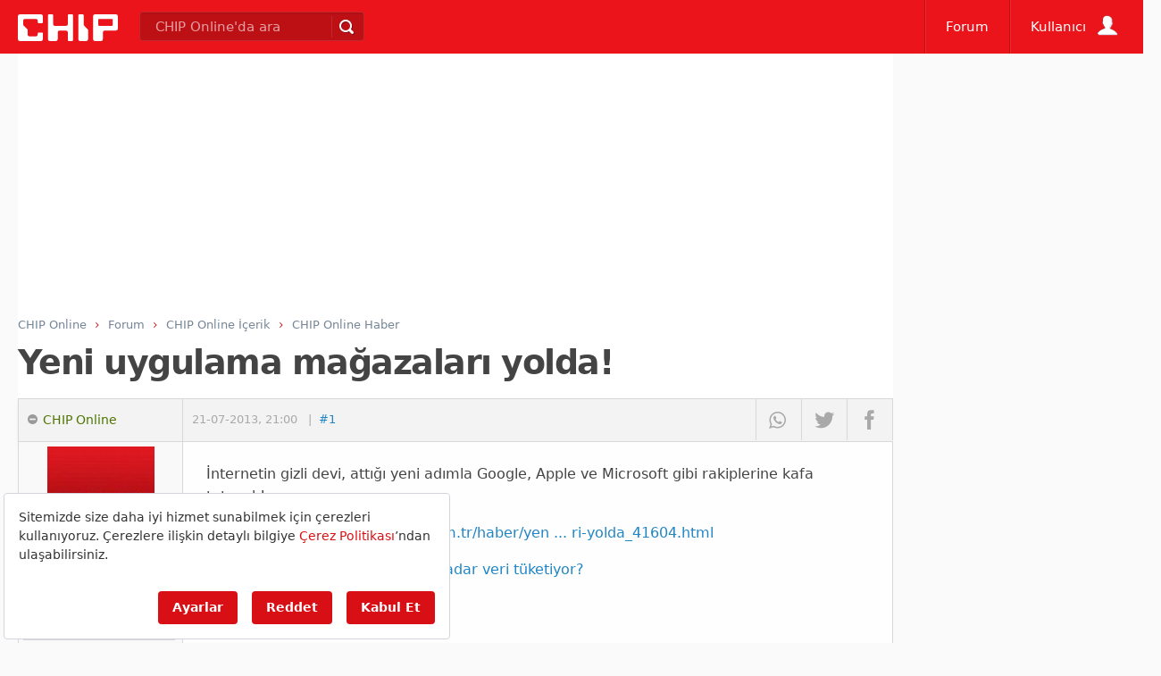

--- FILE ---
content_type: text/html; charset=utf-8
request_url: https://www.google.com/recaptcha/api2/aframe
body_size: 265
content:
<!DOCTYPE HTML><html><head><meta http-equiv="content-type" content="text/html; charset=UTF-8"></head><body><script nonce="6ZaklsuB4daWhhuVP25ipw">/** Anti-fraud and anti-abuse applications only. See google.com/recaptcha */ try{var clients={'sodar':'https://pagead2.googlesyndication.com/pagead/sodar?'};window.addEventListener("message",function(a){try{if(a.source===window.parent){var b=JSON.parse(a.data);var c=clients[b['id']];if(c){var d=document.createElement('img');d.src=c+b['params']+'&rc='+(localStorage.getItem("rc::a")?sessionStorage.getItem("rc::b"):"");window.document.body.appendChild(d);sessionStorage.setItem("rc::e",parseInt(sessionStorage.getItem("rc::e")||0)+1);localStorage.setItem("rc::h",'1769012104584');}}}catch(b){}});window.parent.postMessage("_grecaptcha_ready", "*");}catch(b){}</script></body></html>

--- FILE ---
content_type: application/javascript; charset=utf-8
request_url: https://fundingchoicesmessages.google.com/f/AGSKWxXBcNlqfijeItP5noQ54KqqO5jiT4X2J44gwnVkil-HrVcifmeDmzPkOxKCMuNwAd5bEIvQ8T_rrvWBtucm0fS8LSa0KdiKPKb9ZUIkuoExUAEs4xhcDlmcNAcJU5kF-edJ0O0iEgMGrRDSGLBDbCjw_ws4UM8sp10cA5oO1F2YP2_wJ4g5o11UCpi7/_/topadImg.-web-advert-/GoogleAd300..displayAds&/ad-pub.
body_size: -1293
content:
window['3e903e96-975b-4d32-8ff7-ef9a2afb5783'] = true;